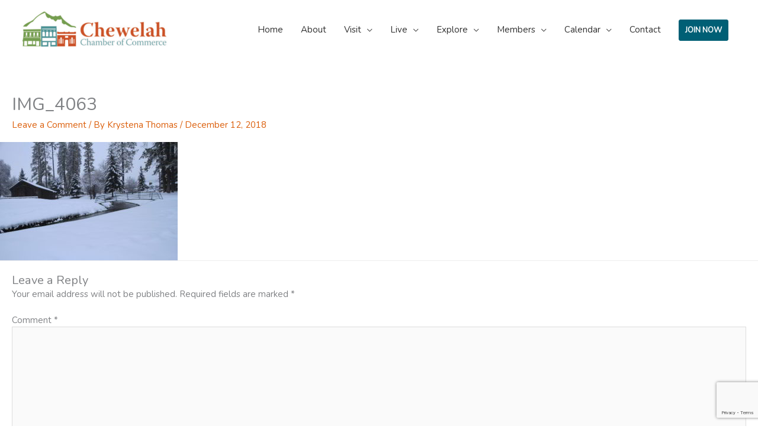

--- FILE ---
content_type: text/html; charset=utf-8
request_url: https://www.google.com/recaptcha/api2/anchor?ar=1&k=6LewdAksAAAAAJVAwfbLonde95srJBtxqWTLrqE1&co=aHR0cHM6Ly9jaGV3ZWxhaC5vcmc6NDQz&hl=en&v=PoyoqOPhxBO7pBk68S4YbpHZ&size=invisible&anchor-ms=20000&execute-ms=30000&cb=yu9ql7146mwz
body_size: 48540
content:
<!DOCTYPE HTML><html dir="ltr" lang="en"><head><meta http-equiv="Content-Type" content="text/html; charset=UTF-8">
<meta http-equiv="X-UA-Compatible" content="IE=edge">
<title>reCAPTCHA</title>
<style type="text/css">
/* cyrillic-ext */
@font-face {
  font-family: 'Roboto';
  font-style: normal;
  font-weight: 400;
  font-stretch: 100%;
  src: url(//fonts.gstatic.com/s/roboto/v48/KFO7CnqEu92Fr1ME7kSn66aGLdTylUAMa3GUBHMdazTgWw.woff2) format('woff2');
  unicode-range: U+0460-052F, U+1C80-1C8A, U+20B4, U+2DE0-2DFF, U+A640-A69F, U+FE2E-FE2F;
}
/* cyrillic */
@font-face {
  font-family: 'Roboto';
  font-style: normal;
  font-weight: 400;
  font-stretch: 100%;
  src: url(//fonts.gstatic.com/s/roboto/v48/KFO7CnqEu92Fr1ME7kSn66aGLdTylUAMa3iUBHMdazTgWw.woff2) format('woff2');
  unicode-range: U+0301, U+0400-045F, U+0490-0491, U+04B0-04B1, U+2116;
}
/* greek-ext */
@font-face {
  font-family: 'Roboto';
  font-style: normal;
  font-weight: 400;
  font-stretch: 100%;
  src: url(//fonts.gstatic.com/s/roboto/v48/KFO7CnqEu92Fr1ME7kSn66aGLdTylUAMa3CUBHMdazTgWw.woff2) format('woff2');
  unicode-range: U+1F00-1FFF;
}
/* greek */
@font-face {
  font-family: 'Roboto';
  font-style: normal;
  font-weight: 400;
  font-stretch: 100%;
  src: url(//fonts.gstatic.com/s/roboto/v48/KFO7CnqEu92Fr1ME7kSn66aGLdTylUAMa3-UBHMdazTgWw.woff2) format('woff2');
  unicode-range: U+0370-0377, U+037A-037F, U+0384-038A, U+038C, U+038E-03A1, U+03A3-03FF;
}
/* math */
@font-face {
  font-family: 'Roboto';
  font-style: normal;
  font-weight: 400;
  font-stretch: 100%;
  src: url(//fonts.gstatic.com/s/roboto/v48/KFO7CnqEu92Fr1ME7kSn66aGLdTylUAMawCUBHMdazTgWw.woff2) format('woff2');
  unicode-range: U+0302-0303, U+0305, U+0307-0308, U+0310, U+0312, U+0315, U+031A, U+0326-0327, U+032C, U+032F-0330, U+0332-0333, U+0338, U+033A, U+0346, U+034D, U+0391-03A1, U+03A3-03A9, U+03B1-03C9, U+03D1, U+03D5-03D6, U+03F0-03F1, U+03F4-03F5, U+2016-2017, U+2034-2038, U+203C, U+2040, U+2043, U+2047, U+2050, U+2057, U+205F, U+2070-2071, U+2074-208E, U+2090-209C, U+20D0-20DC, U+20E1, U+20E5-20EF, U+2100-2112, U+2114-2115, U+2117-2121, U+2123-214F, U+2190, U+2192, U+2194-21AE, U+21B0-21E5, U+21F1-21F2, U+21F4-2211, U+2213-2214, U+2216-22FF, U+2308-230B, U+2310, U+2319, U+231C-2321, U+2336-237A, U+237C, U+2395, U+239B-23B7, U+23D0, U+23DC-23E1, U+2474-2475, U+25AF, U+25B3, U+25B7, U+25BD, U+25C1, U+25CA, U+25CC, U+25FB, U+266D-266F, U+27C0-27FF, U+2900-2AFF, U+2B0E-2B11, U+2B30-2B4C, U+2BFE, U+3030, U+FF5B, U+FF5D, U+1D400-1D7FF, U+1EE00-1EEFF;
}
/* symbols */
@font-face {
  font-family: 'Roboto';
  font-style: normal;
  font-weight: 400;
  font-stretch: 100%;
  src: url(//fonts.gstatic.com/s/roboto/v48/KFO7CnqEu92Fr1ME7kSn66aGLdTylUAMaxKUBHMdazTgWw.woff2) format('woff2');
  unicode-range: U+0001-000C, U+000E-001F, U+007F-009F, U+20DD-20E0, U+20E2-20E4, U+2150-218F, U+2190, U+2192, U+2194-2199, U+21AF, U+21E6-21F0, U+21F3, U+2218-2219, U+2299, U+22C4-22C6, U+2300-243F, U+2440-244A, U+2460-24FF, U+25A0-27BF, U+2800-28FF, U+2921-2922, U+2981, U+29BF, U+29EB, U+2B00-2BFF, U+4DC0-4DFF, U+FFF9-FFFB, U+10140-1018E, U+10190-1019C, U+101A0, U+101D0-101FD, U+102E0-102FB, U+10E60-10E7E, U+1D2C0-1D2D3, U+1D2E0-1D37F, U+1F000-1F0FF, U+1F100-1F1AD, U+1F1E6-1F1FF, U+1F30D-1F30F, U+1F315, U+1F31C, U+1F31E, U+1F320-1F32C, U+1F336, U+1F378, U+1F37D, U+1F382, U+1F393-1F39F, U+1F3A7-1F3A8, U+1F3AC-1F3AF, U+1F3C2, U+1F3C4-1F3C6, U+1F3CA-1F3CE, U+1F3D4-1F3E0, U+1F3ED, U+1F3F1-1F3F3, U+1F3F5-1F3F7, U+1F408, U+1F415, U+1F41F, U+1F426, U+1F43F, U+1F441-1F442, U+1F444, U+1F446-1F449, U+1F44C-1F44E, U+1F453, U+1F46A, U+1F47D, U+1F4A3, U+1F4B0, U+1F4B3, U+1F4B9, U+1F4BB, U+1F4BF, U+1F4C8-1F4CB, U+1F4D6, U+1F4DA, U+1F4DF, U+1F4E3-1F4E6, U+1F4EA-1F4ED, U+1F4F7, U+1F4F9-1F4FB, U+1F4FD-1F4FE, U+1F503, U+1F507-1F50B, U+1F50D, U+1F512-1F513, U+1F53E-1F54A, U+1F54F-1F5FA, U+1F610, U+1F650-1F67F, U+1F687, U+1F68D, U+1F691, U+1F694, U+1F698, U+1F6AD, U+1F6B2, U+1F6B9-1F6BA, U+1F6BC, U+1F6C6-1F6CF, U+1F6D3-1F6D7, U+1F6E0-1F6EA, U+1F6F0-1F6F3, U+1F6F7-1F6FC, U+1F700-1F7FF, U+1F800-1F80B, U+1F810-1F847, U+1F850-1F859, U+1F860-1F887, U+1F890-1F8AD, U+1F8B0-1F8BB, U+1F8C0-1F8C1, U+1F900-1F90B, U+1F93B, U+1F946, U+1F984, U+1F996, U+1F9E9, U+1FA00-1FA6F, U+1FA70-1FA7C, U+1FA80-1FA89, U+1FA8F-1FAC6, U+1FACE-1FADC, U+1FADF-1FAE9, U+1FAF0-1FAF8, U+1FB00-1FBFF;
}
/* vietnamese */
@font-face {
  font-family: 'Roboto';
  font-style: normal;
  font-weight: 400;
  font-stretch: 100%;
  src: url(//fonts.gstatic.com/s/roboto/v48/KFO7CnqEu92Fr1ME7kSn66aGLdTylUAMa3OUBHMdazTgWw.woff2) format('woff2');
  unicode-range: U+0102-0103, U+0110-0111, U+0128-0129, U+0168-0169, U+01A0-01A1, U+01AF-01B0, U+0300-0301, U+0303-0304, U+0308-0309, U+0323, U+0329, U+1EA0-1EF9, U+20AB;
}
/* latin-ext */
@font-face {
  font-family: 'Roboto';
  font-style: normal;
  font-weight: 400;
  font-stretch: 100%;
  src: url(//fonts.gstatic.com/s/roboto/v48/KFO7CnqEu92Fr1ME7kSn66aGLdTylUAMa3KUBHMdazTgWw.woff2) format('woff2');
  unicode-range: U+0100-02BA, U+02BD-02C5, U+02C7-02CC, U+02CE-02D7, U+02DD-02FF, U+0304, U+0308, U+0329, U+1D00-1DBF, U+1E00-1E9F, U+1EF2-1EFF, U+2020, U+20A0-20AB, U+20AD-20C0, U+2113, U+2C60-2C7F, U+A720-A7FF;
}
/* latin */
@font-face {
  font-family: 'Roboto';
  font-style: normal;
  font-weight: 400;
  font-stretch: 100%;
  src: url(//fonts.gstatic.com/s/roboto/v48/KFO7CnqEu92Fr1ME7kSn66aGLdTylUAMa3yUBHMdazQ.woff2) format('woff2');
  unicode-range: U+0000-00FF, U+0131, U+0152-0153, U+02BB-02BC, U+02C6, U+02DA, U+02DC, U+0304, U+0308, U+0329, U+2000-206F, U+20AC, U+2122, U+2191, U+2193, U+2212, U+2215, U+FEFF, U+FFFD;
}
/* cyrillic-ext */
@font-face {
  font-family: 'Roboto';
  font-style: normal;
  font-weight: 500;
  font-stretch: 100%;
  src: url(//fonts.gstatic.com/s/roboto/v48/KFO7CnqEu92Fr1ME7kSn66aGLdTylUAMa3GUBHMdazTgWw.woff2) format('woff2');
  unicode-range: U+0460-052F, U+1C80-1C8A, U+20B4, U+2DE0-2DFF, U+A640-A69F, U+FE2E-FE2F;
}
/* cyrillic */
@font-face {
  font-family: 'Roboto';
  font-style: normal;
  font-weight: 500;
  font-stretch: 100%;
  src: url(//fonts.gstatic.com/s/roboto/v48/KFO7CnqEu92Fr1ME7kSn66aGLdTylUAMa3iUBHMdazTgWw.woff2) format('woff2');
  unicode-range: U+0301, U+0400-045F, U+0490-0491, U+04B0-04B1, U+2116;
}
/* greek-ext */
@font-face {
  font-family: 'Roboto';
  font-style: normal;
  font-weight: 500;
  font-stretch: 100%;
  src: url(//fonts.gstatic.com/s/roboto/v48/KFO7CnqEu92Fr1ME7kSn66aGLdTylUAMa3CUBHMdazTgWw.woff2) format('woff2');
  unicode-range: U+1F00-1FFF;
}
/* greek */
@font-face {
  font-family: 'Roboto';
  font-style: normal;
  font-weight: 500;
  font-stretch: 100%;
  src: url(//fonts.gstatic.com/s/roboto/v48/KFO7CnqEu92Fr1ME7kSn66aGLdTylUAMa3-UBHMdazTgWw.woff2) format('woff2');
  unicode-range: U+0370-0377, U+037A-037F, U+0384-038A, U+038C, U+038E-03A1, U+03A3-03FF;
}
/* math */
@font-face {
  font-family: 'Roboto';
  font-style: normal;
  font-weight: 500;
  font-stretch: 100%;
  src: url(//fonts.gstatic.com/s/roboto/v48/KFO7CnqEu92Fr1ME7kSn66aGLdTylUAMawCUBHMdazTgWw.woff2) format('woff2');
  unicode-range: U+0302-0303, U+0305, U+0307-0308, U+0310, U+0312, U+0315, U+031A, U+0326-0327, U+032C, U+032F-0330, U+0332-0333, U+0338, U+033A, U+0346, U+034D, U+0391-03A1, U+03A3-03A9, U+03B1-03C9, U+03D1, U+03D5-03D6, U+03F0-03F1, U+03F4-03F5, U+2016-2017, U+2034-2038, U+203C, U+2040, U+2043, U+2047, U+2050, U+2057, U+205F, U+2070-2071, U+2074-208E, U+2090-209C, U+20D0-20DC, U+20E1, U+20E5-20EF, U+2100-2112, U+2114-2115, U+2117-2121, U+2123-214F, U+2190, U+2192, U+2194-21AE, U+21B0-21E5, U+21F1-21F2, U+21F4-2211, U+2213-2214, U+2216-22FF, U+2308-230B, U+2310, U+2319, U+231C-2321, U+2336-237A, U+237C, U+2395, U+239B-23B7, U+23D0, U+23DC-23E1, U+2474-2475, U+25AF, U+25B3, U+25B7, U+25BD, U+25C1, U+25CA, U+25CC, U+25FB, U+266D-266F, U+27C0-27FF, U+2900-2AFF, U+2B0E-2B11, U+2B30-2B4C, U+2BFE, U+3030, U+FF5B, U+FF5D, U+1D400-1D7FF, U+1EE00-1EEFF;
}
/* symbols */
@font-face {
  font-family: 'Roboto';
  font-style: normal;
  font-weight: 500;
  font-stretch: 100%;
  src: url(//fonts.gstatic.com/s/roboto/v48/KFO7CnqEu92Fr1ME7kSn66aGLdTylUAMaxKUBHMdazTgWw.woff2) format('woff2');
  unicode-range: U+0001-000C, U+000E-001F, U+007F-009F, U+20DD-20E0, U+20E2-20E4, U+2150-218F, U+2190, U+2192, U+2194-2199, U+21AF, U+21E6-21F0, U+21F3, U+2218-2219, U+2299, U+22C4-22C6, U+2300-243F, U+2440-244A, U+2460-24FF, U+25A0-27BF, U+2800-28FF, U+2921-2922, U+2981, U+29BF, U+29EB, U+2B00-2BFF, U+4DC0-4DFF, U+FFF9-FFFB, U+10140-1018E, U+10190-1019C, U+101A0, U+101D0-101FD, U+102E0-102FB, U+10E60-10E7E, U+1D2C0-1D2D3, U+1D2E0-1D37F, U+1F000-1F0FF, U+1F100-1F1AD, U+1F1E6-1F1FF, U+1F30D-1F30F, U+1F315, U+1F31C, U+1F31E, U+1F320-1F32C, U+1F336, U+1F378, U+1F37D, U+1F382, U+1F393-1F39F, U+1F3A7-1F3A8, U+1F3AC-1F3AF, U+1F3C2, U+1F3C4-1F3C6, U+1F3CA-1F3CE, U+1F3D4-1F3E0, U+1F3ED, U+1F3F1-1F3F3, U+1F3F5-1F3F7, U+1F408, U+1F415, U+1F41F, U+1F426, U+1F43F, U+1F441-1F442, U+1F444, U+1F446-1F449, U+1F44C-1F44E, U+1F453, U+1F46A, U+1F47D, U+1F4A3, U+1F4B0, U+1F4B3, U+1F4B9, U+1F4BB, U+1F4BF, U+1F4C8-1F4CB, U+1F4D6, U+1F4DA, U+1F4DF, U+1F4E3-1F4E6, U+1F4EA-1F4ED, U+1F4F7, U+1F4F9-1F4FB, U+1F4FD-1F4FE, U+1F503, U+1F507-1F50B, U+1F50D, U+1F512-1F513, U+1F53E-1F54A, U+1F54F-1F5FA, U+1F610, U+1F650-1F67F, U+1F687, U+1F68D, U+1F691, U+1F694, U+1F698, U+1F6AD, U+1F6B2, U+1F6B9-1F6BA, U+1F6BC, U+1F6C6-1F6CF, U+1F6D3-1F6D7, U+1F6E0-1F6EA, U+1F6F0-1F6F3, U+1F6F7-1F6FC, U+1F700-1F7FF, U+1F800-1F80B, U+1F810-1F847, U+1F850-1F859, U+1F860-1F887, U+1F890-1F8AD, U+1F8B0-1F8BB, U+1F8C0-1F8C1, U+1F900-1F90B, U+1F93B, U+1F946, U+1F984, U+1F996, U+1F9E9, U+1FA00-1FA6F, U+1FA70-1FA7C, U+1FA80-1FA89, U+1FA8F-1FAC6, U+1FACE-1FADC, U+1FADF-1FAE9, U+1FAF0-1FAF8, U+1FB00-1FBFF;
}
/* vietnamese */
@font-face {
  font-family: 'Roboto';
  font-style: normal;
  font-weight: 500;
  font-stretch: 100%;
  src: url(//fonts.gstatic.com/s/roboto/v48/KFO7CnqEu92Fr1ME7kSn66aGLdTylUAMa3OUBHMdazTgWw.woff2) format('woff2');
  unicode-range: U+0102-0103, U+0110-0111, U+0128-0129, U+0168-0169, U+01A0-01A1, U+01AF-01B0, U+0300-0301, U+0303-0304, U+0308-0309, U+0323, U+0329, U+1EA0-1EF9, U+20AB;
}
/* latin-ext */
@font-face {
  font-family: 'Roboto';
  font-style: normal;
  font-weight: 500;
  font-stretch: 100%;
  src: url(//fonts.gstatic.com/s/roboto/v48/KFO7CnqEu92Fr1ME7kSn66aGLdTylUAMa3KUBHMdazTgWw.woff2) format('woff2');
  unicode-range: U+0100-02BA, U+02BD-02C5, U+02C7-02CC, U+02CE-02D7, U+02DD-02FF, U+0304, U+0308, U+0329, U+1D00-1DBF, U+1E00-1E9F, U+1EF2-1EFF, U+2020, U+20A0-20AB, U+20AD-20C0, U+2113, U+2C60-2C7F, U+A720-A7FF;
}
/* latin */
@font-face {
  font-family: 'Roboto';
  font-style: normal;
  font-weight: 500;
  font-stretch: 100%;
  src: url(//fonts.gstatic.com/s/roboto/v48/KFO7CnqEu92Fr1ME7kSn66aGLdTylUAMa3yUBHMdazQ.woff2) format('woff2');
  unicode-range: U+0000-00FF, U+0131, U+0152-0153, U+02BB-02BC, U+02C6, U+02DA, U+02DC, U+0304, U+0308, U+0329, U+2000-206F, U+20AC, U+2122, U+2191, U+2193, U+2212, U+2215, U+FEFF, U+FFFD;
}
/* cyrillic-ext */
@font-face {
  font-family: 'Roboto';
  font-style: normal;
  font-weight: 900;
  font-stretch: 100%;
  src: url(//fonts.gstatic.com/s/roboto/v48/KFO7CnqEu92Fr1ME7kSn66aGLdTylUAMa3GUBHMdazTgWw.woff2) format('woff2');
  unicode-range: U+0460-052F, U+1C80-1C8A, U+20B4, U+2DE0-2DFF, U+A640-A69F, U+FE2E-FE2F;
}
/* cyrillic */
@font-face {
  font-family: 'Roboto';
  font-style: normal;
  font-weight: 900;
  font-stretch: 100%;
  src: url(//fonts.gstatic.com/s/roboto/v48/KFO7CnqEu92Fr1ME7kSn66aGLdTylUAMa3iUBHMdazTgWw.woff2) format('woff2');
  unicode-range: U+0301, U+0400-045F, U+0490-0491, U+04B0-04B1, U+2116;
}
/* greek-ext */
@font-face {
  font-family: 'Roboto';
  font-style: normal;
  font-weight: 900;
  font-stretch: 100%;
  src: url(//fonts.gstatic.com/s/roboto/v48/KFO7CnqEu92Fr1ME7kSn66aGLdTylUAMa3CUBHMdazTgWw.woff2) format('woff2');
  unicode-range: U+1F00-1FFF;
}
/* greek */
@font-face {
  font-family: 'Roboto';
  font-style: normal;
  font-weight: 900;
  font-stretch: 100%;
  src: url(//fonts.gstatic.com/s/roboto/v48/KFO7CnqEu92Fr1ME7kSn66aGLdTylUAMa3-UBHMdazTgWw.woff2) format('woff2');
  unicode-range: U+0370-0377, U+037A-037F, U+0384-038A, U+038C, U+038E-03A1, U+03A3-03FF;
}
/* math */
@font-face {
  font-family: 'Roboto';
  font-style: normal;
  font-weight: 900;
  font-stretch: 100%;
  src: url(//fonts.gstatic.com/s/roboto/v48/KFO7CnqEu92Fr1ME7kSn66aGLdTylUAMawCUBHMdazTgWw.woff2) format('woff2');
  unicode-range: U+0302-0303, U+0305, U+0307-0308, U+0310, U+0312, U+0315, U+031A, U+0326-0327, U+032C, U+032F-0330, U+0332-0333, U+0338, U+033A, U+0346, U+034D, U+0391-03A1, U+03A3-03A9, U+03B1-03C9, U+03D1, U+03D5-03D6, U+03F0-03F1, U+03F4-03F5, U+2016-2017, U+2034-2038, U+203C, U+2040, U+2043, U+2047, U+2050, U+2057, U+205F, U+2070-2071, U+2074-208E, U+2090-209C, U+20D0-20DC, U+20E1, U+20E5-20EF, U+2100-2112, U+2114-2115, U+2117-2121, U+2123-214F, U+2190, U+2192, U+2194-21AE, U+21B0-21E5, U+21F1-21F2, U+21F4-2211, U+2213-2214, U+2216-22FF, U+2308-230B, U+2310, U+2319, U+231C-2321, U+2336-237A, U+237C, U+2395, U+239B-23B7, U+23D0, U+23DC-23E1, U+2474-2475, U+25AF, U+25B3, U+25B7, U+25BD, U+25C1, U+25CA, U+25CC, U+25FB, U+266D-266F, U+27C0-27FF, U+2900-2AFF, U+2B0E-2B11, U+2B30-2B4C, U+2BFE, U+3030, U+FF5B, U+FF5D, U+1D400-1D7FF, U+1EE00-1EEFF;
}
/* symbols */
@font-face {
  font-family: 'Roboto';
  font-style: normal;
  font-weight: 900;
  font-stretch: 100%;
  src: url(//fonts.gstatic.com/s/roboto/v48/KFO7CnqEu92Fr1ME7kSn66aGLdTylUAMaxKUBHMdazTgWw.woff2) format('woff2');
  unicode-range: U+0001-000C, U+000E-001F, U+007F-009F, U+20DD-20E0, U+20E2-20E4, U+2150-218F, U+2190, U+2192, U+2194-2199, U+21AF, U+21E6-21F0, U+21F3, U+2218-2219, U+2299, U+22C4-22C6, U+2300-243F, U+2440-244A, U+2460-24FF, U+25A0-27BF, U+2800-28FF, U+2921-2922, U+2981, U+29BF, U+29EB, U+2B00-2BFF, U+4DC0-4DFF, U+FFF9-FFFB, U+10140-1018E, U+10190-1019C, U+101A0, U+101D0-101FD, U+102E0-102FB, U+10E60-10E7E, U+1D2C0-1D2D3, U+1D2E0-1D37F, U+1F000-1F0FF, U+1F100-1F1AD, U+1F1E6-1F1FF, U+1F30D-1F30F, U+1F315, U+1F31C, U+1F31E, U+1F320-1F32C, U+1F336, U+1F378, U+1F37D, U+1F382, U+1F393-1F39F, U+1F3A7-1F3A8, U+1F3AC-1F3AF, U+1F3C2, U+1F3C4-1F3C6, U+1F3CA-1F3CE, U+1F3D4-1F3E0, U+1F3ED, U+1F3F1-1F3F3, U+1F3F5-1F3F7, U+1F408, U+1F415, U+1F41F, U+1F426, U+1F43F, U+1F441-1F442, U+1F444, U+1F446-1F449, U+1F44C-1F44E, U+1F453, U+1F46A, U+1F47D, U+1F4A3, U+1F4B0, U+1F4B3, U+1F4B9, U+1F4BB, U+1F4BF, U+1F4C8-1F4CB, U+1F4D6, U+1F4DA, U+1F4DF, U+1F4E3-1F4E6, U+1F4EA-1F4ED, U+1F4F7, U+1F4F9-1F4FB, U+1F4FD-1F4FE, U+1F503, U+1F507-1F50B, U+1F50D, U+1F512-1F513, U+1F53E-1F54A, U+1F54F-1F5FA, U+1F610, U+1F650-1F67F, U+1F687, U+1F68D, U+1F691, U+1F694, U+1F698, U+1F6AD, U+1F6B2, U+1F6B9-1F6BA, U+1F6BC, U+1F6C6-1F6CF, U+1F6D3-1F6D7, U+1F6E0-1F6EA, U+1F6F0-1F6F3, U+1F6F7-1F6FC, U+1F700-1F7FF, U+1F800-1F80B, U+1F810-1F847, U+1F850-1F859, U+1F860-1F887, U+1F890-1F8AD, U+1F8B0-1F8BB, U+1F8C0-1F8C1, U+1F900-1F90B, U+1F93B, U+1F946, U+1F984, U+1F996, U+1F9E9, U+1FA00-1FA6F, U+1FA70-1FA7C, U+1FA80-1FA89, U+1FA8F-1FAC6, U+1FACE-1FADC, U+1FADF-1FAE9, U+1FAF0-1FAF8, U+1FB00-1FBFF;
}
/* vietnamese */
@font-face {
  font-family: 'Roboto';
  font-style: normal;
  font-weight: 900;
  font-stretch: 100%;
  src: url(//fonts.gstatic.com/s/roboto/v48/KFO7CnqEu92Fr1ME7kSn66aGLdTylUAMa3OUBHMdazTgWw.woff2) format('woff2');
  unicode-range: U+0102-0103, U+0110-0111, U+0128-0129, U+0168-0169, U+01A0-01A1, U+01AF-01B0, U+0300-0301, U+0303-0304, U+0308-0309, U+0323, U+0329, U+1EA0-1EF9, U+20AB;
}
/* latin-ext */
@font-face {
  font-family: 'Roboto';
  font-style: normal;
  font-weight: 900;
  font-stretch: 100%;
  src: url(//fonts.gstatic.com/s/roboto/v48/KFO7CnqEu92Fr1ME7kSn66aGLdTylUAMa3KUBHMdazTgWw.woff2) format('woff2');
  unicode-range: U+0100-02BA, U+02BD-02C5, U+02C7-02CC, U+02CE-02D7, U+02DD-02FF, U+0304, U+0308, U+0329, U+1D00-1DBF, U+1E00-1E9F, U+1EF2-1EFF, U+2020, U+20A0-20AB, U+20AD-20C0, U+2113, U+2C60-2C7F, U+A720-A7FF;
}
/* latin */
@font-face {
  font-family: 'Roboto';
  font-style: normal;
  font-weight: 900;
  font-stretch: 100%;
  src: url(//fonts.gstatic.com/s/roboto/v48/KFO7CnqEu92Fr1ME7kSn66aGLdTylUAMa3yUBHMdazQ.woff2) format('woff2');
  unicode-range: U+0000-00FF, U+0131, U+0152-0153, U+02BB-02BC, U+02C6, U+02DA, U+02DC, U+0304, U+0308, U+0329, U+2000-206F, U+20AC, U+2122, U+2191, U+2193, U+2212, U+2215, U+FEFF, U+FFFD;
}

</style>
<link rel="stylesheet" type="text/css" href="https://www.gstatic.com/recaptcha/releases/PoyoqOPhxBO7pBk68S4YbpHZ/styles__ltr.css">
<script nonce="OHGxbUTUB9Om2KMcZ3ajeQ" type="text/javascript">window['__recaptcha_api'] = 'https://www.google.com/recaptcha/api2/';</script>
<script type="text/javascript" src="https://www.gstatic.com/recaptcha/releases/PoyoqOPhxBO7pBk68S4YbpHZ/recaptcha__en.js" nonce="OHGxbUTUB9Om2KMcZ3ajeQ">
      
    </script></head>
<body><div id="rc-anchor-alert" class="rc-anchor-alert"></div>
<input type="hidden" id="recaptcha-token" value="[base64]">
<script type="text/javascript" nonce="OHGxbUTUB9Om2KMcZ3ajeQ">
      recaptcha.anchor.Main.init("[\x22ainput\x22,[\x22bgdata\x22,\x22\x22,\[base64]/[base64]/[base64]/[base64]/cjw8ejpyPj4+eil9Y2F0Y2gobCl7dGhyb3cgbDt9fSxIPWZ1bmN0aW9uKHcsdCx6KXtpZih3PT0xOTR8fHc9PTIwOCl0LnZbd10/dC52W3ddLmNvbmNhdCh6KTp0LnZbd109b2Yoeix0KTtlbHNle2lmKHQuYkImJnchPTMxNylyZXR1cm47dz09NjZ8fHc9PTEyMnx8dz09NDcwfHx3PT00NHx8dz09NDE2fHx3PT0zOTd8fHc9PTQyMXx8dz09Njh8fHc9PTcwfHx3PT0xODQ/[base64]/[base64]/[base64]/bmV3IGRbVl0oSlswXSk6cD09Mj9uZXcgZFtWXShKWzBdLEpbMV0pOnA9PTM/bmV3IGRbVl0oSlswXSxKWzFdLEpbMl0pOnA9PTQ/[base64]/[base64]/[base64]/[base64]\x22,\[base64]\\u003d\x22,\[base64]/DuDfDkxnCrsOlwpFfw6Acw7LChGjCqcKHQsKDw5EYdm1Aw60/wqBeW1RLbcK5w65CwqzDnQUnwpDChUrChVzCkm97woXCqcKQw6nCpi0GwpRsw5R/CsONwpDCp8OCwpTCg8KybE0lwpfCosK4fjfDksOvw7A3w77DqMKpw6VWfmrDrMKRMyzCpsKQwr5ZZwhfw4ZYIMO3w6XCh8OMD3wIwooBRsO5wqN9Cgxew7ZvQ1PDosKfXxHDllQQbcObworCgsOjw43DnsOpw718w7XDn8Kowpx/w7vDocOjwozCu8OxVigTw5jCgMOzw7HDmSwsKhlgw7XDk8OKFFTDqmHDsMOVS2fCrcOWSMKGwqvDscOrw5/CksKYwoNjw4MrwoNAw4zDt1PCiWDDp2TDrcKZw6TDiTB1wqB5d8KzKcKoBcO6wqHCmcK5ecKewr9rO0FQOcKzAcO2w6wLwppBY8K1woEVbCVtw6prVsKUwqcuw5XDiFF/[base64]/DnxBOw6XDvH5/w77CtsKywovDicOgwr3CjmjDlCZ+w4HCjQHCgsKkJkgsw4fDsMKbK3jCqcKJw6siF0rDnHrCoMKxwpbChQ8vwqHCtALCqsOJw7oUwpAhw4vDjh0mIsK7w7jDtkw9G8OMa8KxKS3DvsKyRgjCtcKDw6M6wr0QMzjCrsO/wqMfScO/wq4QX8OTRcOlGMO2LRlcw48Vwrp+w4XDh1vDjQ/[base64]/DtmAXU8OzWcOjwr3CoTPCq8KoR8OiwqvDpBd3IiPChwvDncKFwqlSwoDCisO0wrLDuhDDhsKMw7zCnQonwp/CqhXDg8K3ORcdP0DCiMO5UBzDncKywpEvw4/Cumoiw4pZw4jCqSXDp8OQw7PCqsOmMMOvB8OBAsOmAcKjw5VZcMO5w6/DmmxjZ8KCE8OcTsOTG8OmLyfDucKdwpEqYijCuTrCisOBw6jCrRUmwo90wrfDojbCj0RowrjCsMKywqrDtU1Uw55tMcOjEsOjwpZ/[base64]/DiGQ+WsO3wo/Ds3g9w7TCncOBeB80w6/Cl8Kjw5zDusObDzlwwpZUwqTDsCBiSB3CmUbDpsOnwqjCqUdeI8KeJ8OHwoXDjSrCp13CosOzBVYFw5BHFGnDtsOMVMO/wq3Cs03Cp8O6w6sjQwI6w7LCmcO0wpkww4fDmUvDoC/DhWEJw7HDicKiwoHDiMOYw4jCmiBIw4EwYcKEAHrCvnzDgm0fw4QMHmQ6JMKRwopFKk0dbVDCggfCnMKKEsKwSkjChhA9w7VEw4LCoGNmw7QrTRjCrcKJwqtbw5vCr8OIcnIlwqTDlMKCw4hmIMOQw6R+w7XDgsOqwpoNw7Z2w7DCpsO/[base64]/DrsO/wrHDmkk3HMOgA8KPYMOCwoIlcsKVW8K0wozDrWjCkcORwrJgwpHCgAU9JSfDlcKVwoZSIEsZw5lxw60tbMKtw7rCkDkKw54JayzDq8Kgw7USw7zDn8KYWsKQSzV0CyV+VsOLwo/ClcKQcB54w4RBw67DrcOKw7Mcw63DugUQw5bCqRfCqGfCnMKGwq8rwoXCt8OKw6xbwprDgcKaw6/Dt8OWEMOzKVfCrm8zwoXCisKHwqJiwrvDnMOuw7I/QBvDoMOuw4s/wqp7wrnCqylhw582wqjDkmh9wpB2Cn/CocOXw40oaC8GwpfCpsKnS3JUb8KcwooewpFbKiRzUMOjwpECFV5oZQsqw6cDVcOCw4MPwr0yw4bDo8Kfw7pMYcKkCjLCrMO9w5fCrMKcw7pzC8OwbsO8w4XCnBlTBcKRw7jDhcKCwp1cwrXDmCJLIMKpZEMpJcOFwoYzN8O/VMO4G0HCnVV4OcKqejPDgMKwLwfCscKSw53DpcKICsOywqTDpW/[base64]/[base64]/Cp8Ktwoh7woYwbw5sw5oiRE7DicKfw6/CmcKzw7bDsQLDknAmw4fCjsKKB8OOfh3Dvk/[base64]/[base64]/[base64]/DmH3DgMOHwpLDhMODU8OywqzDmcKYw53DvUQXw4Yjw7dJDU02fiFmwrvDjl3DgH/CgFLDgxPDqWvDnCTDssO2w7oMLFTCvXZjGsOaw4AFw53Dr8Kew6YMw4Q3JsO6E8KnwpZqDsKWwpvCk8KXw6U8woJOw6Qsw4ZAG8O1wrlZEDLCnXg9w5bDjz/CisOuwrsZF1jCgDNAwqJEwr4RIcOHM8OJwocew7IKw5p/woZyX03DlyvChATDm2Nlw5PDncKmRsKcw7XDv8KMwrDDnsK7woDDt8KUw4DDrMOaMVJXXWRYwozCvRZtWcKDHsOcccOBwo8tw7vCvAwgw7IHwqlpw40yXU52w49TCys5JMKEfcKmMkAFw5rDgsOAw57DqCARUcOofiDCs8OWMcOFR1/CgsOowoJWGMOcT8Kyw5J4Y8OMV8KXw7Isw7sVwrfDj8OMwp/[base64]/S8OuNADCm8KiwqjDnC/Ch8OTHBbCssK3bUUkw4Vvw7DDhUzDrXPDncOtw5M2P3DDikLDvcKbaMKBfcOHT8KBWg/Dh3tOwrlfZcObHRxiZTdHworCrMOGE2vDmMOWw6bDlMOTXFo9az/DosOzY8OQWCBaNUFEwrvCnT53w7bDgsOxAhQQw4PCs8Opwoxdw4lDw6/Ctlxlw4I4GDhqw63DusODwqnCi2fDhzdhacK3AMOAwovCrMOPw7wsE1knZQxMc8KYa8KxP8OUDFnCisKQfMKFKcKYwrjDghzCmyA2YEInw5fDs8OTSQXCjMK/[base64]/CqjTDsznCocOjw6/[base64]/OR7Ch3HCuxsjTsKvaMOJV8O9BcO3Q8ONI8KAwqDCiB/DhmjDlsKqRUrCuB3CncK6esKrwrHDu8O0w4hQw5LCjW0SH1rCuMK/w4fDmyvDsMOtwog5CMOOC8OjZMKtw5dOw4nDqEXDt2rCvlzDpSvDqhbDtMOXw7F2w7bCtcOPwrsNwpoTwqAtwro0w7/CnsKrUknDkDTCpAjCucOgQsOfQsKAFMOuU8O9HcKsOCB+WSvDhcKgTMKDwoNebRQQHMKywoRKCcK2IMOWL8Omw4nDrMOHw4wofcOvTBfCi3jCpUfCtE/Dv1AYwqtRXmZbD8O5worDtyTDuhIPwpTCsW3CvMK0c8KCwq1wwofDqMKfwqsIwonCl8Kyw5lzw5Zqw5bDicOew4/CrgXDlwvCpsOVczjDjMKACcOowp/CnVfDjMKkw5NQcsKHw6w2EcObU8KrwoYKA8KRw6/ChMOoXm7ClSvDgkU+wokpVQVsckfCqiLCkcKrHjlHwpJNwrFRwqjDh8KEw5FZHcKewqkqwoo3wqfDokzDvXLDr8Opw53DqwzCmcKfwqzCtjXCi8OuSsKdEADCnGjColrDq8OVG1tZwrDDqMO1w7RbSQ5GwpbDhHjDmcKfcDnCtMKGw4/CncKbwpPCosO4wrBHwr3CphjCnj/CgU/DgMK/[base64]/CssOmKsKtw7lFT3/[base64]/CusO4fhHDhzYfwrHDgMKPLjbDrwo/wqjCv8KNwpjDjsKQwrM3wpx3GBBUCcOnw7XDvhzCtG1XRSPDj8OCRcOxwrLDvMKFw6zCq8Knw4nCiA5Ywol5AcKsFsO/w5jCg0AYwqA5E8OwKsOGw7LDo8Oawp9/FMKJwohIPMKgbw93w47CrsK8w57DvyYCZFBBZsKuwrnDhjZqw70ZSMOjwqRsWcK0w7fDp0V5woYFwrdEwoAlwrPCmmrCpsKBKwLCi0/DicOfPgDCjMKdZSXCiMOHVWYCw7XCmHvDk8OQe8OYb07CvsONw4PDqMKBwp7DkAIcf1plR8OoMHZVwrVPV8OqwrNjIVxlw6XChw4WFj15w5fDocO/AsOfw49jw7VNw7ImwpfDt3Z5BzQLKilvMWrCosOeXi0MfwzDom/CijbDgMOXYURqZ2tyacOEwrHDoH8OMyAKwpHCp8OoHMKqw7UGYsK4DXpDZA3ChMKNVy7Ckyk6QsKqwqXDgMKkGMKIL8O1AzvCs8OGwpfDkhLDmkRBEcKQwoDDs8ORw7hYw6kdw73CpkPDlzhfL8OgwqbCu8KAAARfRcOtw61LwqHCp2XCqcKWX14/w5Qlwr88TcKZVQUieMOCfcK7w6HClztlwrVWwo3Dn2YXwq4Kw4/DgMKDccKpw7PDinY/w6NxFW09w4HDoMOkw4TDmMOCB3XDq2/CicOQRFxvOXjDicKAJMObXxVhJQQ0SkzDtsOIHlAOC3d9wqbDpinDh8KLw5NYw6/[base64]/CogfDtXjCp8K7J8Ksw51uMsOBaMOgwqTDtcOKN8OPScKKw77ComIUCMKzQzHCt0fDqCvDsGoRw7kkK2/DucKlwq7DrcKsI8KCJMKfbcKOJMKZFmZVw6oGXHQLwqnCjMOvDRDDg8KkAsOrwqokwpkWXcOxwpTCuMKlA8OrRyDDtcOOPVJLY1LDvE08w7NFwr/DhsOMPcOfUMKLw45ewpYwFUtRHQjDp8OewpvDr8O8dUBZL8OTMw43w61aN055FsOpQ8KTIA/Crg/ChDR+wpLCuXbDuyPCnWRqw6FcYRU2NcKldMKOCDR/AgNBEMOPw6zDjHHDoMOOw4rDrVzCgsKYwrdrKlbCosKGCsKLNkopw5k4wqvCgMKfwoLCjsKbw6JfeMOaw7tsd8OmYnllMTPCskvCpWfDr8KJworDtsKnwrHCl1xlMsOpVw/DnsKRwqV6YlPDr2PDkWXDvcK8wrTDosOfw6BDDxTDrxvCmh9sFMKpwrDDjRLCqH/CqVVqHMOowokvLAYGGsKewqI4w5nChsO1w4IhwpjDizw4wqDDvCPCvMKhwpRVY0fCuCbDr2fCszLDn8O7wpRJw6nDk3RZVMOndRXDk0guMwXDrh7CoMONwrrCs8KQwo/DslTCo10QAMODwozCicOwfcKbw7NJwrXDpsKZwplywpcOwrYIF8Oiwr1lcsOCw6swwoptecKDwqBvw47DuFNew4fDm8KXc1PCnTp6cTLCnsO0f8Oxw6PCrsKCwqkhGDXDkMOGw4HDk8KEUMK4NWTCrS5pw6lNwo/[base64]/dBxrcDAHGcKew5MGw4HDv3YjwqbDjGA7fMKyD8KGXMKieMKYw4JcTsO8w65bwq/DjycVw6oPTsOrwpo0fGQewr4TFkLDsmxGwrJ3BMOEw5TClcOFPzRZw4wBMx/CsEvDvsKJw50Mw7ZawojDllbCgsKTwp3DucKjIkYrw6fCjHzCk8OSWBLDr8OdF8K0wqXCrCTCiMKBMsOwJU3Ds1hswoHDm8KhTMOUwqTCmsORw7/DkBQHw6LDkyMzwplVwrBuwqDCpcOwCkrDsFFAYyEMahN5K8ORwpEoH8Oiw5hPw4XDnsK9O8O6wrRAEQgjwrlgZg5rwptvF8OcClo1wpHDg8Oow6gYR8K3bsOEw7XDncOfw7Z3woTDsMKIOcKkwo3Cum7CjAIzDsOQCT7CvX/CjG0hWy/Cn8KswqwLw6pQU8KebTLCg8Ohw6fDksOnZB3Dl8KKwqFywpcvNhlpRMOSIjQ+wp3CgcKgFRATSGNQLsKVUMOuPw7CrEAiVcKlIMOTbEIKw4PDm8KFYsKBw7scUVjDnTohT3/CvsOlw7/DoyPCmx7DuxzDvMKoNk5uesKfFidrwp0JwqbCjsOgOsK/L8KkOX9XwqbCvykPPsKXw6rCrcKGMMK0w4/DiMOOZHQBIcO9D8OcwqjDoirDqMKhXHDCscOnTRrDqcOCRhIrwp4BwosCwoXDlnfDiMO6wpUQfMOTHcOtFsOMH8OZU8KHbcO/WMOvwpsGwqBlwoFawqEHBMKRLhrCqMKmZHULfQxzIMOjPcO1L8K3wr0XYlLCmi/[base64]/[base64]/ChsOrw5XDl2oCKxTDgcKAwrxDwpHDrhnCicKow47CpMO4woM1wqXDhcKUQjLDtzB4DBnDgg5bw4h9OE7DoRvCgcKxQxHDhsKHwqI1BAx8KcO9BcKWw6/Dl8K9w6nCmlsFRG7CrMOndcOawqIER1LCicOHw6nDlxNrQR3Do8OeBsKdwrvCuxRqwqRpwrvCuMOhVMOzwp/ChkHCpDw9w7DDjAJcw4rDgMOuwo3DkMK8fsO0w4HDmULCkhfCmjR9wp7CjS/[base64]/[base64]/DjcOnwqfCli5cw6HDgCl2w5/CjsO0wprCngdKwprCrH3CicKyKcK4wrHCmlU8w6JUJVfCmcKBwog6wpVYRnVQw6bDv29fwpwhwrvDhAo1Jwlvw7UQwrXCn34uw5t8w4XDlH7DuMOwFcO4w4XDvcKTWMOXw7QDYcK/wr4OwoQnw77DmMOrGGoMwpnCtcOYwowNw4DDuSvDmsKXDyrCmzJHwofCp8K/w5p5w5t4RMKeRBJqY2dPOMKcJ8KKwrdQWxPCpcONR3HCp8KywrHDu8Khw6suZcKOEcOALcOZV0wdw7klDyDCsMKaw5kNw4ZHVSxIwq/DmyTDhsOtw69dwoJTVsOpPcKjwpo3w40fwr/[base64]/[base64]/YFRCwr/Di8OnwofCiDRdwr0Fw7Juw5zDiMO5G2ojw4/ClsKuBsOfwpUeGy7CvMOcIicEw6BWTsKpwrPDqRDCoGzDhsOtMU3DsMO/w4vDpsOSSmLCjcOsw6AZemjCnsKmwo5AwovDkwphbSTDhiTCnsKIKibCj8KXD1BQI8OvC8KNeMOaw5Qkwq/[base64]/DtGxuZyIaN8ObOyzDmXjCiXbCo8Klw4HCrsKidsKtwrJPHsONEsOCw5fCqkDCkx5vEsKDwqU2KVdpE0siP8OpQEfCrcOtw5c8w7x9w6NPAAHCgSHCk8OFw5bCt0Q+w4TCiWRXw6jDvSPDoSUOMDvDkMKhwqjCkcK/wq5yw5vCjh3Cr8OOwrTCsyXCoB/[base64]/w4TCsBnCtMK3w6BnO8Kiwq9iWsOKazvCjzNowpVNVn7DsBjCvSTDtMKubsKrWynCvsK/wrLDjEBDw4bCjsOBwofCucO8X8KQJ0hKKMKrw7l/[base64]/DvsOyw6LDg8KOwrjDpgBhwo9bw7XCq2TCjcOzVMKTwr3Dg8KqcMOvXXkcFMOrwrfCjT7DosOTG8KXw61cw5QlwpbDucKyw6jDtEHDgcKlcMKdw6zDpcKRYMKCw4YUw4k+w5dGNcKBwoFswrIYbHvCrUfDo8ONU8OTw57DsWDCoFhXUSnDp8OKw6rCvMOWw6/CusKNwp3DjjTClk0Owo9Jw6vDtMK9wrjDt8O6wofChwHDnMOnLU5LRAd+w7bDkxnDj8KocsOWCcOLw7/DjcOZBMKgwprCvg3DiMKDXMOAOEjCoXEnw71BwpB/TMOKw7DCjwN7wrJQGW1IwrDCvFfDv8KucsOsw6TDggQrYSLDmyBybE/DgWR8w7gCUMOPwrU3f8KfwpZJw6s/AMOmEsKlw6DCp8Kpwr8lG1/Dv3LClHMnc0wZw4M4w47Cg8KZw70vTcOTw5HDti3DmSzDlHXCt8Kowo1Cw4rDg8OnRcOEb8KbwpYIwr8xGC3DqsOfwp3CqMKWGGjCv8O7wr/DkDtIw7Qhw6R/w4RBLCtCw4nCmcOSCAx+wpxTcWgDBsKNVMKowq8aSDDDuMOqIyfCp35mcMOkKk/[base64]/CrMOMVcOtw6zCpxbDlcOVw6HCj8OKcAFnRsK2w4wYwpzDgsOxw7zCuSzCi8O3wokwb8OFwqp4EMOHw410LcKpXcKDw4FcNcKwOcOFwrPDgn4Mw5RAwoIPwqMAFMO6w5NGw65Lw6N/w6TCuMO1wqkFHVfDj8OMw6ZNS8O1wppfwr9+wqnDqVnDmHlxwpXCkMOjw4w6wqgtacKFGsKjwrLCl1XCiljDiSjDh8K+ZcKsTsKhOsO1NsOow6gIw5/ChcKywrXCgcOGw6bCrcOKTCp2w611LcKtIg3DmsOpeg3DuGc7TcK6FcOCScKmw5hiwpgFw5t8w59lAn49cjfCsksRwoDDgMKZfS7Dkz/DgMOBwo5GwpzDmlrDvcO+TsKDYy4ZG8OiSMKobyTDuXnCtk17ZcKMw5LDlsKVw5DDqxzDrsOdw7LDokbCkSgUw78jw7ARwrJzw6PDo8K9wpfDtMOJwogkGjMyGG3ChcO1wowtWcKOUkc3w71/w5/DhMKowqgyw6pfwpHCrsOTw5/Cp8O3w6g/KHvDoU3Cuj9vw4pBw4Bkw5DDimxkwrQdb8KoVsO4woDCkA10RsKhY8OOwr58wpldwr4twrvDvAYow7BNbzsYIcO6P8KEwqDDqn4QXsOfOHVzHWRXTikHw6fCqMKfwqhQw6RXU24KHMKLwrA2wq4uw5/CiR91wq/DtE1Kw7rCgy09GVILdh1sYTRRw6YsVMKwH8O/L03DuwTCgcOXw6g8RhvDomhdwrXCnMK9wpDDmsK2w7/DisKOw60qw7XCmhDCs8KkU8OZwqdJw5hTw4N9GcKdaVbDpFZew5nCrMOOZ3bCiTtcwpwhFsOnw6vDqlHCicKIdQ7DvMKkBl7Dn8OvICjCpxbDj1sMZ8Kkw6Mmw5DDri/ClMK1wrvDocKdaMOAwpdVwoDDrsOBwqFWw6TCscKQaMOdwpcfeMOsWSZ2w5XCoMKPwpkqKlvDrHrCqQ84J3wZwpDDhsOkwrvCtcOvCMKhw5fCiUUaNMO/woc/wozDncKtCCDDvcK6w4rCvXZZw4PClRZqw4U/esK/[base64]/DlMKkIcOqWMK6wqTDj8KZfMK3w63ClsK/[base64]/J8KiNcOOw44Pw6pAw5gqQmLCi2LChQjClMOeK0FgVRTDskd3wpJ7bFnDvcKdVhEsGsKyw7ROw5nCvmnDjcKtw7Ffw5zDiMO2wrRiNsOYwo9rwrTDt8Opek/CnS3DiMO1wrJgUjTChMOmCzjDm8OAfcKMYj5RccKgwoLCrsOvOU/Ds8OfwpY1X0rDkMOvCgnCj8K4fSrDlMK1wqtDwr3DpELChilyw7gQDcKvwoB7w7o5H8O3XlgXTXY0csO0Y0gkXMO+w6sMVBnDuE/CqgUacQ8fw6jDqMK9TMKawqNWHsKmw7VxXj7CrmLCrUJRwrBSw5/CtibCpsKrw4TDkDLDu3nCizpGAMKpf8Olw5UaESrDp8K+DcOfwq3ClgIGw7fDpsKPYgN8wpIYbcKIwoEOw7LDugbCpHzDu17CniYdw4wcfR/CizfDi8K4w7AXbwjDn8OjNRQ4w6LDgsK2w4fCqx1UbMKdwqJnw7gBNcOxKsOMQcKswp0RL8OTAcKuEcKgwoDCisKyRBUXKANzKzZHwrl+wqnDhcKgecKHRAvDh8K1Y20WY8O1XsO4w57CrsK8SBBvw6/[base64]/[base64]/Dg8K5CcOxw5kCw5dgwpbCh8OtG8K6w75iw7ZOcwvClsO+YMKPwoTCpMOewq9ww43CjcOnRkcQwpvDjMO0wp5Iw5LDvsOww5w1wonCn0LDkEF9DkRVw74ywpHCoSjCigTCtT1UcxF7ZMOcRcKmwrPCkmvCtD7CkMOYIlk+LcKjZAMHw5kvaWJ+woIbwpbDusKdw6/[base64]/ChVrCocKGw4IWLhInwobCm8OMwp3CvBUTd0JJEinCgsOrw7DCiMOXw4V2w5Eow4PCucO/w5B+UmzCkE7DuXdZcVDDuMKnI8OAME1qw6fDoUIjcgzCsMKkwoUARcKqYBp7YF9ewqM/wpbDusOmwrTCtkUowpHCssOyw6HDqSoxVHJPwrXDhjIEwrwUTMOkd8KxQUtBw7nDg8OlaRh2OCPCqcOGXAXCvcOKaxE3Z0cGw5pFbnnDhMKoR8Kmwr54w6LDv8KafFDCgEpnUCV4f8Kjw4jDgQXCu8Otw4JkZkNCw5xLW8KsM8OTwql/aGg6VcKRwrQFFFt8Gz/CoBvDucOkZsKTw7pCwqM7W8KqwpppdsKVw5tcOB/CisKPcsKKwp7DvcOSwpLDkWjDvMO2w7lBLcOnRcO4QgjDnDrCssKebVDDrMKEI8K2DEfDisONKRk2w6DDn8KQJsO+EWDCuwbDmsKYw4nDnkdMIGplwp9fw7gOw7HDoF7DhcKAw6zDlzwpXEBOwppfAAIAZT7CsMOTLcOwFxRjAhrClMKZHn/[base64]/DtcO0wq3CkxPCgyYwIsO/fcKrBMKnw4YYw7LDpG0JS8Oww4fChAoCSsOIw5fDlsO4KcOAw6HDosOFwoAoQm8LwrZWVsOqw6HDmk9twq3DlE3CmyTDlMKMwpofScK+wrJ2CDZbw4XCtHRgVXASXcKCfsOcehHDkV/CkE4IOzELw7DCiFgXAMKBEMOyYRLDiw54M8KQw7YPfsOjwqdaVsKwwrbCp28Ven9kEiktK8Kawq7DjsOnRsK+w7FIw5vChBzCuyhdw73Cq1bCt8KgwqAzwqHChU3Cm0ZtwqFjw7HDqnRwwpEfw57DjXbCvClTN0BzYR1awrDCpcOUKMKuXD42ZsO+worDisOIw6/DrMOOwo0wKwrDjiMfw68IScOJw4HDgUvDoMKIw6YOw5TDkcKHfgPClcKIw7TDgUEZDWfCpMO5wrlfJHtYZMO+w6fCvMOqHFEdwrDCq8Onw4jCusKFwoooQsOXY8Orw4dNw7HCvHovSyR0EMOrXF/CqsOUemdEw6zClcKkw5tePkDCsg3CqcOACcOVQQbClwxgw4YpLGXDqMO2f8KJEWRDfsK7OD9dwooYw5jCm8O9az/Cu1Jpw47Dt8KJwp9Zwq7DvMO2wr/DqFnDkQxVwozCj8Opwpk/KUlgwrtAw7Uiw6HClnhZX3PCvBDDsDBaCAw3KsOeY0UPwoIuUzl6EwvDkXUdwrvDuMOEw54KETPDuWoGw74cw4LCgn43fcKANmpnwpcnNcOtw7dLw6/Chnd4wqHDrcO0YUPDsRXCoUd0wqxgU8KMw7tEw7/Cu8KiwpPCoCpEPMK8bcO2aDLCuijCocKpwqJZHsKgw5MiFsO7w7t6w7tpDcOUF37DvEjCs8KHPS8MwooJGCzCuRhpwoXCm8OhQ8KLWsO9IcKbw7/DjcOMwoZDw5laaTnDs0ZSTWNrw51uSsKjwoNXwpTDjxoAJMOpPwNvbcOdwrTDhAtmwrQWBXnDrhrCmSPCiELCo8KJUMKZwo88DxQ1w4dew5Blw4d+UEvDv8KAblLCjBtKC8K5w5/ClwEBVUHDkQfCqcKswqB8woEecmkgccKDw4ZSw4FIwp54ZwpCEsK1wrtXw7TDv8OQLsO2QFFiK8OJPxNrcBvDp8OoFMOEN8OsXcKBw4LClcOvw6kWw50Vw73ClU9OckMjwp/DkcKlw6sQw70oYXEpw4vCqUjDssOqek/[base64]/Dj8KBAFvCjMOAwqMpLiYaKHrCph7Ci8OZNitvw5xCIzTDp8OiwpVVwoo0IsKdw501w4rCksOrw4USbVF4SErDm8KYCx/CrMKJw6jCgsK7w4oGLsO0XnBQUjXDkMOzwpd0KGHCmMKUwo4aRBJuwp0SM0XDowfCuxQUwp/[base64]/DhsOsFRdEE8KFRcK6w5ATw4DDpMKcw5BfPg05GFFXN8OAbsK/ecOLAlvDv0TDim7Cm0VNGhFwwqhyPFXDq2Q0IsOWwpkDWcKEw7Jkwo01w4fCosKxwpvDixrCkBDDrSxtw70vwpbDosOuw53CnTkawqvCqEDCosKdw4s8w6nCvU/CtBd6Um0BMDDCjcKtwodqwqfDny/Dj8OKwpkWw6PDtcKIHcK7D8OkGxzCsSg+w4PCo8O4wpPDr8OyB8KzACsYwo9XBF/DocOBwppOw6TDmF3DkmfDksOXVcOFw7Euw5FaemjCql3DqytUNTLDr2PDpsKwMhjDtUZSw6LCncO9w7rCs01Bw51MKGHCjjZ/w77Du8OWRsOQWSQVJX7CpTnCl8OpwqLDk8OLw4PDosOdwqciw6/DuMOYbwMwwrxzwqXCtVTDs8Ojw65WQcO2w6EaIMKYw5x2w4glIAbDo8KuRMOIXMObwp/Dk8OkwqN8Xkcjw6DDjjpCQVDDncK0MD9sw4nDssKEwqYmb8ONDz5MI8KyXcOMwqvCr8KhBsK7woHDqsK0dMKNMsOJYCxcw4opYDksc8OnCWFcKSrCtMKgw6oucEdNP8Kgw6TCkCwNAgJDQ8KWw5/CnsOywpPDo8OzA8OSw67CmsKMDVzDm8KDw47Cn8OxwpVPfcOBwrnCk2/DpA3DhMOaw6bDmSvDqW9uNkoPw7M0KsO3YMKgw6FVw6oXwoTDiMO8w4A1w6vClmQLw7EJbMOyOXHDqiRDw7p+wqJtDT/DjhEkwoRNbcOCwqklFMKbwotSw71ZSsKjRHw0dsKGBsKIZl1qw4hVYT/Du8O3DcO1w4fCjgbDtl3Dk8KZw7bDjl8zYMK5w4PDt8KQdcOLw7B7wqfDmsKKXMKSTsKMw7TDt8OiEHQzwp52DcKTE8Oew7fDusKNSQhVbcOXXMOQwrhVwrzDmMONecKRTsKXW1jDqsKVw69NM8OfYBh/[base64]/[base64]/[base64]/CsHYFfQfDlVI6w43Cp0LDszwqfgTDrjl7F8KYwr8gd3bDv8KjcMO4wrPDksKDwo/CvsKYwoIDwqMGwrXCqxx1RAETf8ONwrFjwohKwqkvwobCicO0IsKBDcKfWHtscCtDwpReAcOwP8OWbMKDw50Kw50tw5PCjxNSDcODw7rDgMOswr0GwrTDpWXDicOGXsKQAl0GYX/Cr8Oqw4TDssKDwqbCpzvDnE0YwpcFacKPwofDpTjCjsKsZsODemXDjcKYXhhkwqLDnMO1R2XCtToSwo7DqXYMI3N4M2ZAwpBlL3RpwqrClTREXVvDrWzCqMOWwoBkw5vDjsOJJcOGw4RMwqLCqzdPwozDmmDCoQ9iw484w5hUPcKLaMONBcKUwpVgw6HDv3NSwo/DgxBlw7Avw6hjKsOmw4IdYMKaLsOwwoZyKMKEOFzCpR7CvMK9w5IkG8O/wqnDrUXDksKfXsOvPsKDwoQlKD1Ow6c2wrHCqsK7wrJfw61vPWcELg3CrMKqT8Odw5jCsMKpw51IwqcVJMK5H1/[base64]/wps0w7Mhc8O9w4c3w5TCmcOgOVvCscKgw49Bwo5+wpbCjcK/MlpaHcOJG8OzM2jDgSXDnMOnwrFAwpU/wq/Dm0skdkzCr8Ktw7jDicK/w6vCnH4yFHZaw4opw4zCon5wAV/CiHfDscO+wp7DjHTCtMOmDljCgcKjWB7Dv8O6w4cBRcORw6nCmnvDvsOiNMKVesOVwpPDqkjCicKHfcOSw6vCiRZQw5RdX8ObwojCgGkvwoNkwovCjlvDjikKw5jCu1TDnh0UE8KvJU/CgnRmZMOdEG5nWMKOCsK9aQjCiFnDgsOdRR0Gw7Rawo84GMKyw6HCscKDS2bCgcOVw6ogwqslwplbbRzCtsK9woY8wr3Djw/DvT7Dr8KqG8O7RHxzAm19w6XCoBk5w53Cr8OWwqrDgylNJkjCu8OaPMKGwqBlbV8AQMOlKMKQGS9rD3DDk8OXNlhcwoxXwpM7G8KSwo/Ds8OcE8OOw6gnZMOmwqzCmkrDsCBhGHR0B8Oww7k7w5h3I306w6LDqW/CrsO7aMOvczrDlMKWw6wHw4U/QMOWNXLCkQHDrsOSwrMPZsKZVkQsw73Cr8Oow5dhw6/Dr8Kee8OGPjdfwqdDIU9dwrA3wpTCqR7DnQ/Cl8KZwqvDksK/dy/DqMKHD1IRw4jDuWUvwqFicAdTwpXDrsKNw6zCjsK/VsOCw63CtMOxfcK4SsOMQ8KMwq0iRcONCsK9N8OoJXvCu1XCn0jCu8KLDj/DusOiWVnDvsKhN8KCSMKeA8Opwp3DhTPDi8OiwpRKCcKhcsO/BkUOfsOQw57CrcKmw5MawoTDlw/[base64]/CpMO3wpUoaknDrzzDnGp3w5MtPcKWwpMhFMK1w7J2UsOEPcOYwq5bw4YiQFTCj8K0eGnCqxDCv0PDl8KYD8KHwoAQwrLCmjB0Okoyw4RGwq0FT8KqflHDiBlgS0jDvMKsw5tNUMK/NcKVwodabMOfw4NpCVo5woHDi8KkN1zCnMOiwoHDjsKQcwxVwqxPNh02KVrDviNLZUJ8worDqlIbVG5XDcOxw6fDt8KgwpzDqGtYLyHCjcK3CcKbHsO3wo/CoztIwqcMKQDDrVhjwr3DnQxFw5DDjwXDrsOoQsKYwoUbwphswocawoN+wppkw7fCvz4DIsOqdcOILBTCmWXCoBIPcR4zwqs+wpIXw69Qw4BTw4jCtcK5esKmwobClS1Nw6oWwpbCmwUEwq9BwrLCkcO1GTDCsUFSH8O7woB9w4o0w6/[base64]/Cr8OcMMKvfyrCssKeKzUjKsO8fE7CnsONeMK7wrvChAR+wq3ClmMHe8K6YMK8bwBywpPDmy94w6gGGA0hMHZRM8KtdGIYw7wWw7vCgSc1dCzDrGHCqcKjQ0oOw79wwqR0B8OtMhEiw57DjsOFw68yw4rDtk7DoMOjKzE6VgcQw58mQMKXw6/DlQkbw5DCoC8KXWDDhsO3w6zDv8O5wrgAw7LDpW1Cw5vCgMOgCMKywqMiwq3DnC/DtMOLNj5SGMKFwrg3bHRPwpVeKG8NEMOnJMOaw5/DnMOyARwiYxI3I8Kzw6trwoZfHm3CvB8sw4jDl29Qw5sZw4jCshMDPVnCqsOFw55qGcOuwr7DtXbDlcOVwqbDosO4ZsOOw6/[base64]/DgUXCiV/DusO8wqdew5zCmT/[base64]/DtcKqwpTCoz7CkBrCjMOoVcKUY8K0wqYjwqIXP8KwwolYHsOpw6wKwofDt2LDjTt/MwPDoDxkI8OewozCicO6QRvDsQQ3wrhgwo03wrjDjElMXi7DjcKSw5xew6LDt8K8woRRd144w5HDpsOuwpvDqcKswqcXG8K5w7zDmcKWYMOfAsORDTtxLcOPw4DCkTQHwrvDvnoLw6Zsw7fDgAJkfMKBP8K0T8O/Z8OVw74CCMOFWBLDsMOtL8KSw7VeLB3Dl8Kyw67CvwzDh00nSFhjH08OwpDDnEPDsDTCrsOyLmbDgCfDsXvCpD3Cg8KWwpk8w4YXVGIfwo/Cskozw6zDh8Oywq7DvGwTw67DtkIuc3x3wr03d8KgwoLDtlvDmVrDm8OAw5gAwo5lAcOFw63DsgQTw6NUewAwwqtoNVUUbUl0wodEUsKcOMKmBnIoBMKtbwDChHjClTXDosK/wrfCjMKAwqV9wqkjb8O1D8OfHCwXwqNTwqRUIBDDt8O9I1t9worDsmbCvCDCvkLCrA7Dj8OKw4Rywo1+w6dJSj3CsmrDqSvDvMOlayUbKcOnXmYlQ0HDvUYNHTPDlmVPGsOpwpwTAzIETTbCosKYH0t6wq/DqgvDnMKtw7EULUTDjsONICnDuDhHR8K4TWYswpDCjVnDlcKyw5EKw6MQLcOsYH7Cr8KSwoZuX1vDusKIZlfClMKSRMOKwq3CgxQXwr7CoERjw5EsGcKzbU/CgRHCoRvCsMK/[base64]/DlcOxBz/CgDPCisKwO8OLwp7CvGbCgcObOMOuJsOFGW16w6QDV8KQDMOzDMK+w7fCog3Dp8KEw5QWesOuf2jDuFpJwrk3VcKhHQRDTMO/wqlYTnzCp3XDiV/ChAnCr3JewrsRw7/DgAbCqhIGwq1+w7nCihLDmcObd0XCnnHDi8OXwpzDnMKgFyHDoMKgw6cuwpTDh8KFw5vDiiJQLXcFwohHw610UAvCjghQwrbChcO1TDI5NcOEw7rCrnxsw6Z/XsOrwpIUbVzCiVjDisOmW8KOa24JMcKIwqAYwoPCmwQ2GXAGJRFvwrPDr1Y7w5kRwphEJ1zDmMO+wq3CkysWTsKhF8KGwos4IH5YwqsuFcKdY8KwaW4SLD3DtcK3wovCvMKxWsKrw5LCoiklwr/DjcKybMKFwopJwqHDoxgEwrvCgMO6XMOWAMKTwr7ClsKAAsOKwpIew77CrcKnUioUwpbCnnpiw651HUxrwpvDmivCmETDg8OZXSPCh8O6WHhudQtwwrdEBkUTfMOTWUkVOxY+bT5oNcO9GMKuFsKeEsOtwr5xNsKWIcKpWU/DjcOnKyfCtRfDrsOpWcOjAGV5QcKEQQDDjsOqO8O/wpxbZMO5Z0LCgCQHXcK1wpjDi37DmcKPGSgEJRfCqjBXw6AMfMK3w43DkTd2woURwrnDjDPChVfCpx3Do8KIwp4NKsKmHcKYw6tewp7Dhz/Dm8KOw5fDn8OaDcOfcsKcMwgbwpfCmB3CvCjDo11Gw4N1w7rCv8OMw65QM8KsX8OJw4nDmcKwXsKNwrDCgB/[base64]/w6Z4wpI3wpZCwqrDvcKUw5LCohNaFTtZZzU0wpjDrcOVwq/CgMKmw5rDmWLCqBE7QjNsEsK8eXvCgQ4cw6zDm8KpMcOawoZ8NMKWwo/Ck8K/wpArw73DjsOBw4nDscKFYMKLUjbCusK2w7jChyTDhhzCpcOow6DDkB4Owr02w7gawqbDscOEICZmH1zDocKyEnPCmsKqw4nCmz0Yw6PCiHbDocK/w6vDhGbCpmo9DlB1wrrDi3vDuH1Sc8KOwrdjHWPDvRIBFcKOw5/DkhZawonClMKJW2LDijHDr8KEdcKtRGPDo8KaPz4uGzMpLUZnwqHCllPCjGBVw5jClgzCuBtkXMKAw7vCh0vDpicLw6XDiMKDJRPCmMKlTsOQHXkCQQ3CvxBcwqsuwqjDuzjCrDB2wqPCr8KnY8K/bsO0w5nCkcOgwrpgWcKQDsKLOSrCpl/DrWsPJz/ChsO0wpoZUXNFw6TDrGkpfD7CglYeNMKuR1Zaw67Dly/CuwU8w6JvwqtPHTLCicKSO1cXI2RDwqzDgRsswpfDisK+AnvCi8K/wqzDoGPDgjzCs8KOwr/DhsKJw5dLNcKnwpPChVnCuwPCqH/Cjxtcwoxnw47DvxDDqT5lBsOEQ8KEwqduw5QpCkLCnBNgwp1wB8KjdiNfw6IrwoFTwoElw5jDksOzwoHDh8Khwrksw79Yw6bDq8K3exLCtsOHN8OLwr9RZ8OfXys1wqNRw4bCtsO+dh9BwrFvw7nCl0Fsw5BXEGlzA8KVCifDiMOkwqzDhG/[base64]/[base64]/OMKPQgjDqQ4ha3jCjMOdKcKNw6vDmcKkAMKVw5Mow4ZBwqPDgSx6elDCo3bDrzd9EsOhf8K0UcOWKsKRL8Kmwr4bw4bDjzDCscORXMKVwqPCvXXCrcONw5IUT3kAw54owp/[base64]/CocORHMKwAkNMYHd8VjjCnSZlw7HCvXvDjDHCkMOjK8OUdmwgJX3Dt8KmwognCQzDgMO+wrHDqMK0w4FlHMKpwoYMb8KfN8OAdsOTw6HCscKadGnCvBtqFnEBwpx8WMONeHt6bsOIw4/Ci8OIwpkgHcOCw7rCl3c/wrHCpcOgw6DCvcOzwrxzw7zCmV/CtzHCusKYwoLCsMOkwpvCi8O0wpTCmcKxdntLPsKEw5cWwr0VFGHChCLDosKqwo/DqsKUEMKmwpXDnsOBFUp2fQN5D8KkY8OAwoXDmj3CkEIFwpvCi8OEw4bDjRHCpm/DmDbDtCbCoWwMw7AFwqYIw5h2wqHDnik4w41Jw4nCjcOKN8OWw7UQcsKjw4DDqGHCmUIPSl59B8ODQ2vCvcKkwohRAS7ClcK8McOpZj1cwo4Zby5/MRYNw7djZz1jw74ywoEHSsKew500IsOwwrzDiWNVZ8Ogw7/[base64]/[base64]/XWXDjUzDscO/c0HDlQpdV25iW8KvDAoLw4kIwpXDs2lnw5TCpcK9w4nCuCohLsKHwonDmMOxwqxFwoAnU2IsTybCrSDDuS/CvUzCscKbH8O8wrDDsy3DpkcNw5VrX8K2J2LClcKDw6fCi8KiLsKGBxF+wrFlwrsnw6NZwpQNVsOEIx8/OHRBO8ObFVrDkcK1wrFjw6TDrRZ/wpt0wrcTw4BIDW8cCkE/csOmQjPDo3/DrcOlc0xdwpXCh8ODw4UTwpPDuG8dEjkrw73DicKRF8O6McK6w7tnQ0fDuizCmC1RwpV1PMKmw7LDrcObDcKVXD7Dp8OBXMOsJMKfRhLCucO5wrvChSjCp1ZFwogUOcKXwqogwrLCo8ODBDbCucOMwqc5KRZSw4UqRjATw7NtWMKEw4/Dk8O+OEgbBQ\\u003d\\u003d\x22],null,[\x22conf\x22,null,\x226LewdAksAAAAAJVAwfbLonde95srJBtxqWTLrqE1\x22,0,null,null,null,1,[21,125,63,73,95,87,41,43,42,83,102,105,109,121],[1017145,159],0,null,null,null,null,0,null,0,null,700,1,null,0,\[base64]/76lBhnEnQkZnOKMAhk\\u003d\x22,0,0,null,null,1,null,0,0,null,null,null,0],\x22https://chewelah.org:443\x22,null,[3,1,1],null,null,null,1,3600,[\x22https://www.google.com/intl/en/policies/privacy/\x22,\x22https://www.google.com/intl/en/policies/terms/\x22],\x22EiKBCc5L4LjvVrD9FpCu61RT5aRBdSxntSIisb9Bs/g\\u003d\x22,1,0,null,1,1768678507038,0,0,[164,16],null,[255],\x22RC-dbGKRMc93q_PBA\x22,null,null,null,null,null,\x220dAFcWeA5QEgseDUtgDt0ESFeHXB3qY7JjaMjSOrSHC6F-kqzb310-olaojCurTtf9CPK9v9-bb5pqk8sGO7t3V7ywOwU9dNz5cA\x22,1768761307091]");
    </script></body></html>

--- FILE ---
content_type: text/css
request_url: https://chewelah.org/wp-content/plugins/open-graph-rescrape/css/og-rescrape.admin.css?ver=6.9
body_size: -71
content:
.og-rescrape-success {
	color: #4F8A10 !important;
	font-weight: 600;
}

.og-rescrape-failed {
	color: #D8000C;
	font-weight: 600;
}

.og-rescrape-link {
	font-size: .65rem;
	color: #bbb;
	text-decoration: none;
	display: inline-block;
	margin-left: .25rem;
}